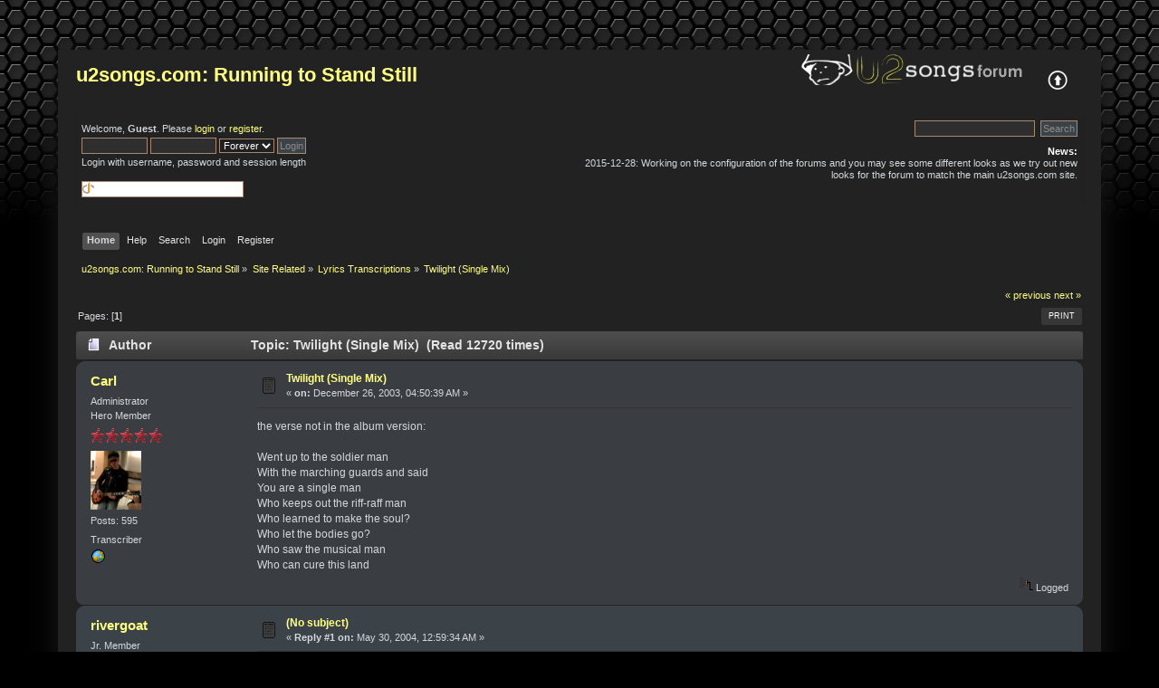

--- FILE ---
content_type: text/html; charset=ISO-8859-1
request_url: http://u2wanderer.org/rtss/index.php?topic=21.0
body_size: 5851
content:
<!DOCTYPE html PUBLIC "-//W3C//DTD XHTML 1.0 Transitional//EN" "http://www.w3.org/TR/xhtml1/DTD/xhtml1-transitional.dtd">
<html xmlns="http://www.w3.org/1999/xhtml">
<head>
	<link rel="stylesheet" type="text/css" href="http://u2wanderer.org/rtss/Themes/brfinale/css/index.css?fin20" />
	<link rel="stylesheet" type="text/css" href="http://www.u2wanderer.org/rtss/Themes/default/css/webkit.css" />
	<script type="text/javascript" src="http://www.u2wanderer.org/rtss/Themes/default/scripts/script.js?fin20"></script>
	<script type="text/javascript" src="http://u2wanderer.org/rtss/Themes/brfinale/scripts/theme.js?fin20"></script>
	<script type="text/javascript"><!-- // --><![CDATA[
		var smf_theme_url = "http://u2wanderer.org/rtss/Themes/brfinale";
		var smf_default_theme_url = "http://www.u2wanderer.org/rtss/Themes/default";
		var smf_images_url = "http://u2wanderer.org/rtss/Themes/brfinale/images";
		var smf_scripturl = "http://u2wanderer.org/rtss/index.php?PHPSESSID=1v5fe6d86i46qr6geh475ka7m1&amp;";
		var smf_iso_case_folding = false;
		var smf_charset = "ISO-8859-1";
		var ajax_notification_text = "Loading...";
		var ajax_notification_cancel_text = "Cancel";
	// ]]></script>
	<meta http-equiv="Content-Type" content="text/html; charset=ISO-8859-1" />
	<meta name="description" content="Twilight (Single Mix)" />
	<title>Twilight (Single Mix)</title>
	<link rel="canonical" href="http://u2wanderer.org/rtss/index.php?topic=21.0" />
	<link rel="help" href="http://u2wanderer.org/rtss/index.php?PHPSESSID=1v5fe6d86i46qr6geh475ka7m1&amp;action=help" />
	<link rel="search" href="http://u2wanderer.org/rtss/index.php?PHPSESSID=1v5fe6d86i46qr6geh475ka7m1&amp;action=search" />
	<link rel="contents" href="http://u2wanderer.org/rtss/index.php?PHPSESSID=1v5fe6d86i46qr6geh475ka7m1&amp;" />
	<link rel="alternate" type="application/rss+xml" title="u2songs.com: Running to Stand Still - RSS" href="http://u2wanderer.org/rtss/index.php?PHPSESSID=1v5fe6d86i46qr6geh475ka7m1&amp;type=rss;action=.xml" />
	<link rel="prev" href="http://u2wanderer.org/rtss/index.php?PHPSESSID=1v5fe6d86i46qr6geh475ka7m1&amp;topic=21.0;prev_next=prev" />
	<link rel="next" href="http://u2wanderer.org/rtss/index.php?PHPSESSID=1v5fe6d86i46qr6geh475ka7m1&amp;topic=21.0;prev_next=next" />
	<link rel="index" href="http://u2wanderer.org/rtss/index.php?PHPSESSID=1v5fe6d86i46qr6geh475ka7m1&amp;board=5.0" />
		<script type="text/javascript" src="http://www.u2wanderer.org/rtss/Themes/default/scripts/captcha.js"></script>
</head>
<body>
<div id="wrapper" style="width: 90%">
	<div id="header"><div class="frame">
		<div id="top_section">
			<h1 class="forumtitle">
				<a href="http://u2wanderer.org/rtss/index.php?PHPSESSID=1v5fe6d86i46qr6geh475ka7m1&amp;">u2songs.com: Running to Stand Still</a>
			</h1>
			<img id="upshrink" src="http://u2wanderer.org/rtss/Themes/brfinale/images/upshrink.png" alt="*" title="Shrink or expand the header." style="display: none;" />
			<img id="smflogo" src="http://u2wanderer.org/rtss/Themes/brfinale/images/smflogo.png" alt="Simple Machines Forum" title="Simple Machines Forum" />
		</div>
		<div id="upper_section" class="middletext">
			<div class="user">
				<script type="text/javascript" src="http://www.u2wanderer.org/rtss/Themes/default/scripts/sha1.js"></script>
				<form id="guest_form" action="http://u2wanderer.org/rtss/index.php?PHPSESSID=1v5fe6d86i46qr6geh475ka7m1&amp;action=login2" method="post" accept-charset="ISO-8859-1"  onsubmit="hashLoginPassword(this, '058cc6f516341e79b328b145322c9ea3');">
					<div class="info">Welcome, <strong>Guest</strong>. Please <a href="http://u2wanderer.org/rtss/index.php?PHPSESSID=1v5fe6d86i46qr6geh475ka7m1&amp;action=login">login</a> or <a href="http://u2wanderer.org/rtss/index.php?PHPSESSID=1v5fe6d86i46qr6geh475ka7m1&amp;action=register">register</a>.</div>
					<input type="text" name="user" size="10" class="input_text" />
					<input type="password" name="passwrd" size="10" class="input_password" />
					<select name="cookielength">
						<option value="60">1 Hour</option>
						<option value="1440">1 Day</option>
						<option value="10080">1 Week</option>
						<option value="43200">1 Month</option>
						<option value="-1" selected="selected">Forever</option>
					</select>
					<input type="submit" value="Login" class="button_submit" /><br />
					<div class="info">Login with username, password and session length</div>
					<br /><input type="text" name="openid_identifier" id="openid_url" size="25" class="input_text openid_login" />
					<input type="hidden" name="hash_passwrd" value="" />
				</form>
			</div>
			<div class="news normaltext">
				<form id="search_form" action="http://u2wanderer.org/rtss/index.php?PHPSESSID=1v5fe6d86i46qr6geh475ka7m1&amp;action=search2" method="post" accept-charset="ISO-8859-1">
					<input type="text" name="search" value="" class="input_text" />&nbsp;
					<input type="submit" name="submit" value="Search" class="button_submit" />
					<input type="hidden" name="advanced" value="0" />
					<input type="hidden" name="topic" value="21" /></form>
				<h2>News: </h2>
				<p>2015-12-28: Working on the configuration of the forums and you may see some different looks as we try out new looks for the forum to match the main u2songs.com site.</p>
			</div>
		</div>
		<br class="clear" />
		<script type="text/javascript"><!-- // --><![CDATA[
			var oMainHeaderToggle = new smc_Toggle({
				bToggleEnabled: true,
				bCurrentlyCollapsed: false,
				aSwappableContainers: [
					'upper_section'
				],
				aSwapImages: [
					{
						sId: 'upshrink',
						srcExpanded: smf_images_url + '/upshrink.png',
						altExpanded: 'Shrink or expand the header.',
						srcCollapsed: smf_images_url + '/upshrink2.png',
						altCollapsed: 'Shrink or expand the header.'
					}
				],
				oThemeOptions: {
					bUseThemeSettings: false,
					sOptionName: 'collapse_header',
					sSessionVar: 'fae8cf0',
					sSessionId: '058cc6f516341e79b328b145322c9ea3'
				},
				oCookieOptions: {
					bUseCookie: true,
					sCookieName: 'upshrink'
				}
			});
		// ]]></script>
		<div id="main_menu">
			<ul class="dropmenu" id="menu_nav">
				<li id="button_home">
					<a class="active firstlevel" href="http://u2wanderer.org/rtss/index.php?PHPSESSID=1v5fe6d86i46qr6geh475ka7m1&amp;">
						<span class="last firstlevel">Home</span>
					</a>
				</li>
				<li id="button_help">
					<a class="firstlevel" href="http://u2wanderer.org/rtss/index.php?PHPSESSID=1v5fe6d86i46qr6geh475ka7m1&amp;action=help">
						<span class="firstlevel">Help</span>
					</a>
				</li>
				<li id="button_search">
					<a class="firstlevel" href="http://u2wanderer.org/rtss/index.php?PHPSESSID=1v5fe6d86i46qr6geh475ka7m1&amp;action=search">
						<span class="firstlevel">Search</span>
					</a>
				</li>
				<li id="button_login">
					<a class="firstlevel" href="http://u2wanderer.org/rtss/index.php?PHPSESSID=1v5fe6d86i46qr6geh475ka7m1&amp;action=login">
						<span class="firstlevel">Login</span>
					</a>
				</li>
				<li id="button_register">
					<a class="firstlevel" href="http://u2wanderer.org/rtss/index.php?PHPSESSID=1v5fe6d86i46qr6geh475ka7m1&amp;action=register">
						<span class="last firstlevel">Register</span>
					</a>
				</li>
			</ul>
		</div>
		<br class="clear" />
	</div></div>
	<div id="content_section"><div class="frame">
		<div id="main_content_section">
	<div class="navigate_section">
		<ul>
			<li>
				<a href="http://u2wanderer.org/rtss/index.php?PHPSESSID=1v5fe6d86i46qr6geh475ka7m1&amp;"><span>u2songs.com: Running to Stand Still</span></a> &#187;
			</li>
			<li>
				<a href="http://u2wanderer.org/rtss/index.php?PHPSESSID=1v5fe6d86i46qr6geh475ka7m1&amp;#c3"><span>Site Related</span></a> &#187;
			</li>
			<li>
				<a href="http://u2wanderer.org/rtss/index.php?PHPSESSID=1v5fe6d86i46qr6geh475ka7m1&amp;board=5.0"><span>Lyrics Transcriptions</span></a> &#187;
			</li>
			<li class="last">
				<a href="http://u2wanderer.org/rtss/index.php?PHPSESSID=1v5fe6d86i46qr6geh475ka7m1&amp;topic=21.0"><span>Twilight (Single Mix)</span></a>
			</li>
		</ul>
	</div>
			<a id="top"></a>
			<a id="msg26"></a>
			<div class="pagesection">
				<div class="nextlinks"><a href="http://u2wanderer.org/rtss/index.php?PHPSESSID=1v5fe6d86i46qr6geh475ka7m1&amp;topic=21.0;prev_next=prev#new">&laquo; previous</a> <a href="http://u2wanderer.org/rtss/index.php?PHPSESSID=1v5fe6d86i46qr6geh475ka7m1&amp;topic=21.0;prev_next=next#new">next &raquo;</a></div>
		<div class="buttonlist floatright">
			<ul>
				<li><a class="button_strip_print" href="http://u2wanderer.org/rtss/index.php?PHPSESSID=1v5fe6d86i46qr6geh475ka7m1&amp;action=printpage;topic=21.0" rel="new_win nofollow"><span class="last">Print</span></a></li>
			</ul>
		</div>
				<div class="pagelinks floatleft">Pages: [<strong>1</strong>] </div>
			</div>
			<div id="forumposts">
				<div class="cat_bar">
					<h3 class="catbg">
						<img src="http://u2wanderer.org/rtss/Themes/brfinale/images/topic/normal_post.gif" align="bottom" alt="" />
						<span id="author">Author</span>
						Topic: Twilight (Single Mix) &nbsp;(Read 12720 times)
					</h3>
				</div>
				<form action="http://u2wanderer.org/rtss/index.php?PHPSESSID=1v5fe6d86i46qr6geh475ka7m1&amp;action=quickmod2;topic=21.0" method="post" accept-charset="ISO-8859-1" name="quickModForm" id="quickModForm" style="margin: 0;" onsubmit="return oQuickModify.bInEditMode ? oQuickModify.modifySave('058cc6f516341e79b328b145322c9ea3', 'fae8cf0') : false">
				<div class="windowbg">
					<span class="topslice"><span></span></span>
					<div class="post_wrapper">
						<div class="poster">
							<h4>
								<a href="http://u2wanderer.org/rtss/index.php?PHPSESSID=1v5fe6d86i46qr6geh475ka7m1&amp;action=profile;u=2" title="View the profile of Carl">Carl</a>
							</h4>
							<ul class="reset smalltext" id="msg_26_extra_info">
								<li class="membergroup">Administrator</li>
								<li class="postgroup">Hero Member</li>
								<li class="stars"><img src="http://u2wanderer.org/rtss/Themes/brfinale/images/staradmin.gif" alt="*" /><img src="http://u2wanderer.org/rtss/Themes/brfinale/images/staradmin.gif" alt="*" /><img src="http://u2wanderer.org/rtss/Themes/brfinale/images/staradmin.gif" alt="*" /><img src="http://u2wanderer.org/rtss/Themes/brfinale/images/staradmin.gif" alt="*" /><img src="http://u2wanderer.org/rtss/Themes/brfinale/images/staradmin.gif" alt="*" /></li>
								<li class="avatar">
									<a href="http://u2wanderer.org/rtss/index.php?PHPSESSID=1v5fe6d86i46qr6geh475ka7m1&amp;action=profile;u=2">
										<img class="avatar" src="http://u2wanderer.org/rtss/index.php?PHPSESSID=1v5fe6d86i46qr6geh475ka7m1&amp;action=dlattach;attach=165;type=avatar" alt="" />
									</a>
								</li>
								<li class="postcount">Posts: 595</li>
								<li class="blurb">Transcriber</li>
								<li class="profile">
									<ul>
										<li><a href="http://www.u2wanderer.org" title="u2w" target="_blank" class="new_win"><img src="http://u2wanderer.org/rtss/Themes/brfinale/images/www_sm.gif" alt="u2w" /></a></li>
									</ul>
								</li>
							</ul>
						</div>
						<div class="postarea">
							<div class="flow_hidden">
								<div class="keyinfo">
									<div class="messageicon">
										<img src="http://u2wanderer.org/rtss/Themes/brfinale/images/post/xx.gif" alt="" />
									</div>
									<h5 id="subject_26">
										<a href="http://u2wanderer.org/rtss/index.php?PHPSESSID=1v5fe6d86i46qr6geh475ka7m1&amp;topic=21.msg26#msg26" rel="nofollow">Twilight (Single Mix)</a>
									</h5>
									<div class="smalltext">&#171; <strong> on:</strong> December 26, 2003, 04:50:39 AM &#187;</div>
									<div id="msg_26_quick_mod"></div>
								</div>
							</div>
							<div class="post">
								<div class="inner" id="msg_26">the verse not in the album version:<br /><br />Went up to the soldier man <br />With the marching guards and said <br />You are a single man <br />Who keeps out the riff-raff man <br />Who learned to make the soul? <br />Who let the bodies go? <br />Who saw the musical man <br />Who can cure this land</div>
							</div>
						</div>
						<div class="moderatorbar">
							<div class="smalltext modified" id="modified_26">
							</div>
							<div class="smalltext reportlinks">
								<img src="http://u2wanderer.org/rtss/Themes/brfinale/images/ip.gif" alt="" />
								Logged
							</div>
						</div>
					</div>
					<span class="botslice"><span></span></span>
				</div>
				<hr class="post_separator" />
				<a id="msg77"></a>
				<div class="windowbg2">
					<span class="topslice"><span></span></span>
					<div class="post_wrapper">
						<div class="poster">
							<h4>
								<a href="http://u2wanderer.org/rtss/index.php?PHPSESSID=1v5fe6d86i46qr6geh475ka7m1&amp;action=profile;u=3" title="View the profile of rivergoat">rivergoat</a>
							</h4>
							<ul class="reset smalltext" id="msg_77_extra_info">
								<li class="postgroup">Jr. Member</li>
								<li class="stars"><img src="http://u2wanderer.org/rtss/Themes/brfinale/images/star.gif" alt="*" /><img src="http://u2wanderer.org/rtss/Themes/brfinale/images/star.gif" alt="*" /></li>
								<li class="avatar">
									<a href="http://u2wanderer.org/rtss/index.php?PHPSESSID=1v5fe6d86i46qr6geh475ka7m1&amp;action=profile;u=3">
										<img class="avatar" src="http://img64.photobucket.com/albums/v194/rivergoat/rivergoat_avatar.jpg" width="65" height="65" alt="" />
									</a>
								</li>
								<li class="postcount">Posts: 88</li>
								<li class="blurb">Parser</li>
								<li class="profile">
									<ul>
									</ul>
								</li>
							</ul>
						</div>
						<div class="postarea">
							<div class="flow_hidden">
								<div class="keyinfo">
									<div class="messageicon">
										<img src="http://u2wanderer.org/rtss/Themes/brfinale/images/post/xx.gif" alt="" />
									</div>
									<h5 id="subject_77">
										<a href="http://u2wanderer.org/rtss/index.php?PHPSESSID=1v5fe6d86i46qr6geh475ka7m1&amp;topic=21.msg77#msg77" rel="nofollow">(No subject)</a>
									</h5>
									<div class="smalltext">&#171; <strong>Reply #1 on:</strong> May 30, 2004, 12:59:34 AM &#187;</div>
									<div id="msg_77_quick_mod"></div>
								</div>
							</div>
							<div class="post">
								<div class="inner" id="msg_77">Why did you go searching them<br />We both keep noticing<br />Who last seen the man<br />Who keeps out the weak and damned<br />Who let him make it so<br />We let the bodies go<br />Who saw the musical fan<br />Who can bring this in<br /><br />}:)~<br /><br />P.S. All of the verses are not on the album version... the only thing similar is the chorus...</div>
							</div>
						</div>
						<div class="moderatorbar">
							<div class="smalltext modified" id="modified_77">
							</div>
							<div class="smalltext reportlinks">
								<img src="http://u2wanderer.org/rtss/Themes/brfinale/images/ip.gif" alt="" />
								Logged
							</div>
						</div>
					</div>
					<span class="botslice"><span></span></span>
				</div>
				<hr class="post_separator" />
				<a id="msg79"></a>
				<div class="windowbg">
					<span class="topslice"><span></span></span>
					<div class="post_wrapper">
						<div class="poster">
							<h4>
								<a href="http://u2wanderer.org/rtss/index.php?PHPSESSID=1v5fe6d86i46qr6geh475ka7m1&amp;action=profile;u=2" title="View the profile of Carl">Carl</a>
							</h4>
							<ul class="reset smalltext" id="msg_79_extra_info">
								<li class="membergroup">Administrator</li>
								<li class="postgroup">Hero Member</li>
								<li class="stars"><img src="http://u2wanderer.org/rtss/Themes/brfinale/images/staradmin.gif" alt="*" /><img src="http://u2wanderer.org/rtss/Themes/brfinale/images/staradmin.gif" alt="*" /><img src="http://u2wanderer.org/rtss/Themes/brfinale/images/staradmin.gif" alt="*" /><img src="http://u2wanderer.org/rtss/Themes/brfinale/images/staradmin.gif" alt="*" /><img src="http://u2wanderer.org/rtss/Themes/brfinale/images/staradmin.gif" alt="*" /></li>
								<li class="avatar">
									<a href="http://u2wanderer.org/rtss/index.php?PHPSESSID=1v5fe6d86i46qr6geh475ka7m1&amp;action=profile;u=2">
										<img class="avatar" src="http://u2wanderer.org/rtss/index.php?PHPSESSID=1v5fe6d86i46qr6geh475ka7m1&amp;action=dlattach;attach=165;type=avatar" alt="" />
									</a>
								</li>
								<li class="postcount">Posts: 595</li>
								<li class="blurb">Transcriber</li>
								<li class="profile">
									<ul>
										<li><a href="http://www.u2wanderer.org" title="u2w" target="_blank" class="new_win"><img src="http://u2wanderer.org/rtss/Themes/brfinale/images/www_sm.gif" alt="u2w" /></a></li>
									</ul>
								</li>
							</ul>
						</div>
						<div class="postarea">
							<div class="flow_hidden">
								<div class="keyinfo">
									<div class="messageicon">
										<img src="http://u2wanderer.org/rtss/Themes/brfinale/images/post/xx.gif" alt="" />
									</div>
									<h5 id="subject_79">
										<a href="http://u2wanderer.org/rtss/index.php?PHPSESSID=1v5fe6d86i46qr6geh475ka7m1&amp;topic=21.msg79#msg79" rel="nofollow">(No subject)</a>
									</h5>
									<div class="smalltext">&#171; <strong>Reply #2 on:</strong> June 02, 2004, 03:15:43 AM &#187;</div>
									<div id="msg_79_quick_mod"></div>
								</div>
							</div>
							<div class="post">
								<div class="inner" id="msg_79">You know what I meant. <img src="http://www.u2wanderer.org/rtss/Smileys/default/wink.gif" alt=";&#41;" title="Wink" class="smiley" /> &nbsp;THE verse. &nbsp;Not just the yoda speak like &quot; Direction have I none.&quot; &nbsp;Some of the others fit the theme and strcuture of the real verses... not so the monster slurred verse from hell. &nbsp;I really need to get a better source, a 128kbps mp3 (older one so a crap codec) and a not so great vinyl transfer in the first place hamper things. &nbsp;I think my interpretation may have been clouded by Stranger in a Strange Land&#039;s lyrics. &nbsp;I agree with two of yours (I always felt the riff raff was wrong) and added in reconcile. &nbsp;So now:<br /><br />Went up to the soldier man<br />With the marching guards and said<br />Who last seen the man<br />Who keeps out the weak and damned <br />Who learned to reconcile?<br />Who let the bodies go?<br />Who saw the musical man<br />Who can cure this land</div>
							</div>
						</div>
						<div class="moderatorbar">
							<div class="smalltext modified" id="modified_79">
							</div>
							<div class="smalltext reportlinks">
								<img src="http://u2wanderer.org/rtss/Themes/brfinale/images/ip.gif" alt="" />
								Logged
							</div>
						</div>
					</div>
					<span class="botslice"><span></span></span>
				</div>
				<hr class="post_separator" />
				<a id="msg83"></a>
				<div class="windowbg2">
					<span class="topslice"><span></span></span>
					<div class="post_wrapper">
						<div class="poster">
							<h4>
								<a href="http://u2wanderer.org/rtss/index.php?PHPSESSID=1v5fe6d86i46qr6geh475ka7m1&amp;action=profile;u=3" title="View the profile of rivergoat">rivergoat</a>
							</h4>
							<ul class="reset smalltext" id="msg_83_extra_info">
								<li class="postgroup">Jr. Member</li>
								<li class="stars"><img src="http://u2wanderer.org/rtss/Themes/brfinale/images/star.gif" alt="*" /><img src="http://u2wanderer.org/rtss/Themes/brfinale/images/star.gif" alt="*" /></li>
								<li class="avatar">
									<a href="http://u2wanderer.org/rtss/index.php?PHPSESSID=1v5fe6d86i46qr6geh475ka7m1&amp;action=profile;u=3">
										<img class="avatar" src="http://img64.photobucket.com/albums/v194/rivergoat/rivergoat_avatar.jpg" width="65" height="65" alt="" />
									</a>
								</li>
								<li class="postcount">Posts: 88</li>
								<li class="blurb">Parser</li>
								<li class="profile">
									<ul>
									</ul>
								</li>
							</ul>
						</div>
						<div class="postarea">
							<div class="flow_hidden">
								<div class="keyinfo">
									<div class="messageicon">
										<img src="http://u2wanderer.org/rtss/Themes/brfinale/images/post/xx.gif" alt="" />
									</div>
									<h5 id="subject_83">
										<a href="http://u2wanderer.org/rtss/index.php?PHPSESSID=1v5fe6d86i46qr6geh475ka7m1&amp;topic=21.msg83#msg83" rel="nofollow">(No subject)</a>
									</h5>
									<div class="smalltext">&#171; <strong>Reply #3 on:</strong> June 03, 2004, 11:12:49 PM &#187;</div>
									<div id="msg_83_quick_mod"></div>
								</div>
							</div>
							<div class="post">
								<div class="inner" id="msg_83">&quot;Yoda speak&quot; }:D~<br /><br />I don&#039;t know, maybe this should go in interpretations, but after I transcribed this, I got to thinking it was about a bouncer at a concert... but that&#039;s from my transcription anyways. }:)~<br /><br />I guess we&#039;ll hash this out eventually... I&#039;ll give it another few listens (urgh... this song is such a trial to have to listen to!)<br /><br />}:)~</div>
							</div>
						</div>
						<div class="moderatorbar">
							<div class="smalltext modified" id="modified_83">
							</div>
							<div class="smalltext reportlinks">
								<img src="http://u2wanderer.org/rtss/Themes/brfinale/images/ip.gif" alt="" />
								Logged
							</div>
						</div>
					</div>
					<span class="botslice"><span></span></span>
				</div>
				<hr class="post_separator" />
				<a id="msg1622"></a>
				<div class="windowbg">
					<span class="topslice"><span></span></span>
					<div class="post_wrapper">
						<div class="poster">
							<h4>
								<a href="http://u2wanderer.org/rtss/index.php?PHPSESSID=1v5fe6d86i46qr6geh475ka7m1&amp;action=profile;u=427" title="View the profile of U2fanatic">U2fanatic</a>
							</h4>
							<ul class="reset smalltext" id="msg_1622_extra_info">
								<li class="postgroup">Newbie</li>
								<li class="stars"><img src="http://u2wanderer.org/rtss/Themes/brfinale/images/star.gif" alt="*" /></li>
								<li class="postcount">Posts: 1</li>
								<li class="profile">
									<ul>
									</ul>
								</li>
							</ul>
						</div>
						<div class="postarea">
							<div class="flow_hidden">
								<div class="keyinfo">
									<div class="messageicon">
										<img src="http://u2wanderer.org/rtss/Themes/brfinale/images/post/xx.gif" alt="" />
									</div>
									<h5 id="subject_1622">
										<a href="http://u2wanderer.org/rtss/index.php?PHPSESSID=1v5fe6d86i46qr6geh475ka7m1&amp;topic=21.msg1622#msg1622" rel="nofollow">(No subject)</a>
									</h5>
									<div class="smalltext">&#171; <strong>Reply #4 on:</strong> April 01, 2007, 03:34:19 PM &#187;</div>
									<div id="msg_1622_quick_mod"></div>
								</div>
							</div>
							<div class="post">
								<div class="inner" id="msg_1622">Why don't you, you searching man<br />Who's marching up the stair<br />Who left a single man<br />Who decide what you can't have<br />Who learned to make his soul<br />Who let the bodies roll<br />Who saw the music of them<br />Who can cure this land<br /><br />I think if you combine your your version with these lyrics, you would get the one closest to the true meaning.</div>
							</div>
						</div>
						<div class="moderatorbar">
							<div class="smalltext modified" id="modified_1622">
							</div>
							<div class="smalltext reportlinks">
								<img src="http://u2wanderer.org/rtss/Themes/brfinale/images/ip.gif" alt="" />
								Logged
							</div>
						</div>
					</div>
					<span class="botslice"><span></span></span>
				</div>
				<hr class="post_separator" />
				</form>
			</div>
			<a id="lastPost"></a>
			<div class="pagesection">
				
		<div class="buttonlist floatright">
			<ul>
				<li><a class="button_strip_print" href="http://u2wanderer.org/rtss/index.php?PHPSESSID=1v5fe6d86i46qr6geh475ka7m1&amp;action=printpage;topic=21.0" rel="new_win nofollow"><span class="last">Print</span></a></li>
			</ul>
		</div>
				<div class="pagelinks floatleft">Pages: [<strong>1</strong>] </div>
				<div class="nextlinks_bottom"><a href="http://u2wanderer.org/rtss/index.php?PHPSESSID=1v5fe6d86i46qr6geh475ka7m1&amp;topic=21.0;prev_next=prev#new">&laquo; previous</a> <a href="http://u2wanderer.org/rtss/index.php?PHPSESSID=1v5fe6d86i46qr6geh475ka7m1&amp;topic=21.0;prev_next=next#new">next &raquo;</a></div>
			</div>
	<div class="navigate_section">
		<ul>
			<li>
				<a href="http://u2wanderer.org/rtss/index.php?PHPSESSID=1v5fe6d86i46qr6geh475ka7m1&amp;"><span>u2songs.com: Running to Stand Still</span></a> &#187;
			</li>
			<li>
				<a href="http://u2wanderer.org/rtss/index.php?PHPSESSID=1v5fe6d86i46qr6geh475ka7m1&amp;#c3"><span>Site Related</span></a> &#187;
			</li>
			<li>
				<a href="http://u2wanderer.org/rtss/index.php?PHPSESSID=1v5fe6d86i46qr6geh475ka7m1&amp;board=5.0"><span>Lyrics Transcriptions</span></a> &#187;
			</li>
			<li class="last">
				<a href="http://u2wanderer.org/rtss/index.php?PHPSESSID=1v5fe6d86i46qr6geh475ka7m1&amp;topic=21.0"><span>Twilight (Single Mix)</span></a>
			</li>
		</ul>
	</div>
			<div id="moderationbuttons"></div>
			<div class="plainbox" id="display_jump_to">&nbsp;</div>
		<br class="clear" />
				<script type="text/javascript" src="http://www.u2wanderer.org/rtss/Themes/default/scripts/topic.js"></script>
				<script type="text/javascript"><!-- // --><![CDATA[
					if ('XMLHttpRequest' in window)
					{
						var oQuickModify = new QuickModify({
							sScriptUrl: smf_scripturl,
							bShowModify: true,
							iTopicId: 21,
							sTemplateBodyEdit: '\n\t\t\t\t\t\t\t\t<div id="quick_edit_body_container" style="width: 90%">\n\t\t\t\t\t\t\t\t\t<div id="error_box" style="padding: 4px;" class="error"><' + '/div>\n\t\t\t\t\t\t\t\t\t<textarea class="editor" name="message" rows="12" style="width: 100%; margin-bottom: 10px;" tabindex="1">%body%<' + '/textarea><br />\n\t\t\t\t\t\t\t\t\t<input type="hidden" name="fae8cf0" value="058cc6f516341e79b328b145322c9ea3" />\n\t\t\t\t\t\t\t\t\t<input type="hidden" name="topic" value="21" />\n\t\t\t\t\t\t\t\t\t<input type="hidden" name="msg" value="%msg_id%" />\n\t\t\t\t\t\t\t\t\t<div class="righttext">\n\t\t\t\t\t\t\t\t\t\t<input type="submit" name="post" value="Save" tabindex="2" onclick="return oQuickModify.modifySave(\'058cc6f516341e79b328b145322c9ea3\', \'fae8cf0\');" accesskey="s" class="button_submit" />&nbsp;&nbsp;<input type="submit" name="cancel" value="Cancel" tabindex="3" onclick="return oQuickModify.modifyCancel();" class="button_submit" />\n\t\t\t\t\t\t\t\t\t<' + '/div>\n\t\t\t\t\t\t\t\t<' + '/div>',
							sTemplateSubjectEdit: '<input type="text" style="width: 90%;" name="subject" value="%subject%" size="80" maxlength="80" tabindex="4" class="input_text" />',
							sTemplateBodyNormal: '%body%',
							sTemplateSubjectNormal: '<a hr'+'ef="http://u2wanderer.org/rtss/index.php?PHPSESSID=1v5fe6d86i46qr6geh475ka7m1&amp;'+'?topic=21.msg%msg_id%#msg%msg_id%" rel="nofollow">%subject%<' + '/a>',
							sTemplateTopSubject: 'Topic: %subject% &nbsp;(Read 12720 times)',
							sErrorBorderStyle: '1px solid red'
						});

						aJumpTo[aJumpTo.length] = new JumpTo({
							sContainerId: "display_jump_to",
							sJumpToTemplate: "<label class=\"smalltext\" for=\"%select_id%\">Jump to:<" + "/label> %dropdown_list%",
							iCurBoardId: 5,
							iCurBoardChildLevel: 0,
							sCurBoardName: "Lyrics Transcriptions",
							sBoardChildLevelIndicator: "==",
							sBoardPrefix: "=> ",
							sCatSeparator: "-----------------------------",
							sCatPrefix: "",
							sGoButtonLabel: "go"
						});

						aIconLists[aIconLists.length] = new IconList({
							sBackReference: "aIconLists[" + aIconLists.length + "]",
							sIconIdPrefix: "msg_icon_",
							sScriptUrl: smf_scripturl,
							bShowModify: true,
							iBoardId: 5,
							iTopicId: 21,
							sSessionId: "058cc6f516341e79b328b145322c9ea3",
							sSessionVar: "fae8cf0",
							sLabelIconList: "Message Icon",
							sBoxBackground: "transparent",
							sBoxBackgroundHover: "#ffffff",
							iBoxBorderWidthHover: 1,
							sBoxBorderColorHover: "#adadad" ,
							sContainerBackground: "#ffffff",
							sContainerBorder: "1px solid #adadad",
							sItemBorder: "1px solid #ffffff",
							sItemBorderHover: "1px dotted gray",
							sItemBackground: "transparent",
							sItemBackgroundHover: "#e0e0f0"
						});
					}
				// ]]></script>
			<script type="text/javascript"><!-- // --><![CDATA[
				var verificationpostHandle = new smfCaptcha("http://u2wanderer.org/rtss/index.php?PHPSESSID=1v5fe6d86i46qr6geh475ka7m1&amp;action=verificationcode;vid=post;rand=4f5fadb32a3ff2b7c91a913bd4bca0fa", "post", 1);
			// ]]></script>
		</div>
	</div></div>
	<div id="footer_section"><div class="frame">
		<ul class="reset">
			<li class="copyright">
			<span class="smalltext" style="display: inline; visibility: visible; font-family: Verdana, Arial, sans-serif;"><a href="http://u2wanderer.org/rtss/index.php?PHPSESSID=1v5fe6d86i46qr6geh475ka7m1&amp;action=credits" title="Simple Machines Forum" target="_blank" class="new_win">SMF 2.0.11</a> |
 <a href="http://www.simplemachines.org/about/smf/license.php" title="License" target="_blank" class="new_win">SMF &copy; 2015</a>, <a href="http://www.simplemachines.org" title="Simple Machines" target="_blank" class="new_win">Simple Machines</a>
			</span></li>
			<li><a id="button_xhtml" href="blanks" target="_blank" class="new_win" title="Valid XHTML 1.0!"><span>XHTML</span></a></li>
			<li><a id="button_rss" href="http://u2wanderer.org/rtss/index.php?PHPSESSID=1v5fe6d86i46qr6geh475ka7m1&amp;action=.xml;type=rss" class="new_win"><span>RSS</span></a></li>
			<li class="last"><a id="button_wap2" href="http://u2wanderer.org/rtss/index.php?PHPSESSID=1v5fe6d86i46qr6geh475ka7m1&amp;wap2" class="new_win"><span>WAP2</span></a></li>
		</ul>
	</div></div>
</div>
</body></html>

--- FILE ---
content_type: application/javascript
request_url: http://www.u2wanderer.org/rtss/Themes/default/scripts/captcha.js
body_size: 974
content:
// This file contains javascript associated with the captcha visual verification stuffs.

function smfCaptcha(imageURL, uniqueID, useLibrary, letterCount)
{
	// By default the letter count is five.
	if (!letterCount)
		letterCount = 5;

	uniqueID = uniqueID ? '_' + uniqueID : '';
	autoCreate();

	// Automatically get the captcha event handlers in place and the like.
	function autoCreate()
	{
		// Is there anything to cycle images with - if so attach the refresh image function?
		var cycleHandle = document.getElementById('visual_verification' + uniqueID + '_refresh');
		if (cycleHandle)
		{
			createEventListener(cycleHandle);
			cycleHandle.addEventListener('click', refreshImages, false);
		}

		// Maybe a voice is here to spread light?
		var soundHandle = document.getElementById('visual_verification' + uniqueID + '_sound');
		if (soundHandle)
		{
			createEventListener(soundHandle);
			soundHandle.addEventListener('click', playSound, false);
		}
	}

	// Change the images.
	function refreshImages()
	{
		// Make sure we are using a new rand code.
		var new_url = new String(imageURL);
		new_url = new_url.substr(0, new_url.indexOf("rand=") + 5);

		// Quick and dirty way of converting decimal to hex
		var hexstr = "0123456789abcdef";
		for(var i=0; i < 32; i++)
			new_url = new_url + hexstr.substr(Math.floor(Math.random() * 16), 1);

		if (useLibrary && document.getElementById("verification_image" + uniqueID))
		{
			document.getElementById("verification_image" + uniqueID).src = new_url;
		}
		else if (document.getElementById("verification_image" + uniqueID))
		{
			for (i = 1; i <= letterCount; i++)
				if (document.getElementById("verification_image" + uniqueID + "_" + i))
					document.getElementById("verification_image" + uniqueID + "_" + i).src = new_url + ";letter=" + i;
		}

		return false;
	}

	// Request a sound... play it Mr Soundman...
	function playSound(ev)
	{
		if (!ev)
			ev = window.event;

		popupFailed = reqWin(imageURL + ";sound", 400, 120);
		// Don't follow the link if the popup worked, which it would have done!
		if (!popupFailed)
		{
			if (is_ie && ev.cancelBubble)
				ev.cancelBubble = true;
			else if (ev.stopPropagation)
			{
				ev.stopPropagation();
				ev.preventDefault();
			}
		}

		return popupFailed;
	}
}


